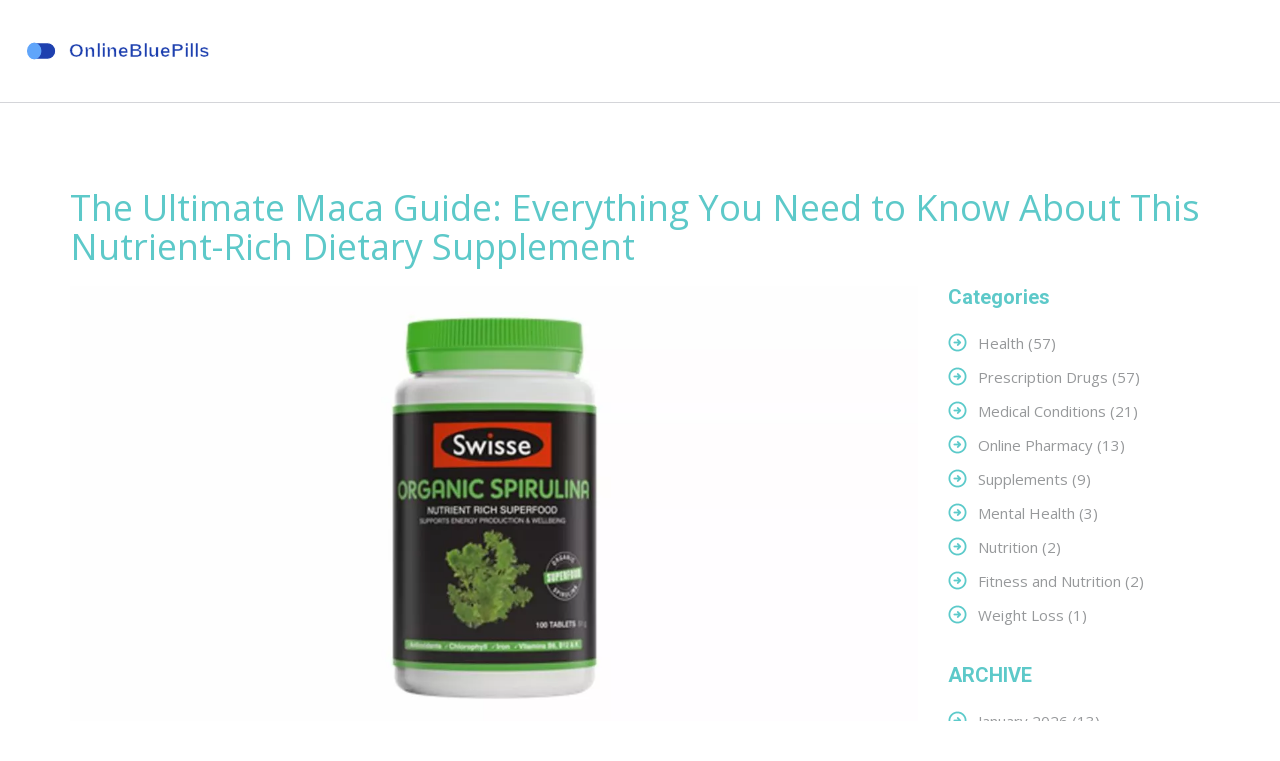

--- FILE ---
content_type: text/html; charset=UTF-8
request_url: https://onlinebluepills.su/the-ultimate-maca-guide-everything-you-need-to-know-about-this-nutrientrich-dietary-supplement
body_size: 7198
content:

<!DOCTYPE html>
<html lang="en" dir="ltr">

<head>
	<title>The Ultimate Maca Guide: Everything You Need to Know About This Nutrient-Rich Dietary Supplement</title>
	<meta charset="utf-8">
	<meta name="viewport" content="width=device-width, initial-scale=1">
	<meta name="robots" content="follow, index, max-snippet:-1, max-video-preview:-1, max-image-preview:large">
	<meta name="keywords" content="maca guide, nutrient-rich, dietary supplement, ultimate">
	<meta name="description" content="In this Ultimate Maca Guide, we&#039;ll be diving into everything you need to know about this incredible nutrient-rich dietary supplement. From its origins in the Andean region of South America to its numerous health benefits, we&#039;ll explore why maca has gained popularity in recent years. We&#039;ll also discuss the different types of maca, how to incorporate it into your daily diet, and potential side effects to be aware of. By the end of this guide, you&#039;ll have a comprehensive understanding of maca and how it can improve your overall well-being. So let&#039;s get started on this journey to better health with the power of maca!">
	<meta property="og:title" content="The Ultimate Maca Guide: Everything You Need to Know About This Nutrient-Rich Dietary Supplement">
	<meta property="og:type" content="article">
	<meta property="og:article:published_time" content="2023-05-27T20:28:34+00:00">
	<meta property="og:article:modified_time" content="2023-06-01T08:34:57+00:00">
	<meta property="og:article:author" content="/author/cedric-mallister/">
	<meta property="og:article:section" content="Health">
	<meta property="og:article:tag" content="maca guide">
	<meta property="og:article:tag" content="nutrient-rich">
	<meta property="og:article:tag" content="dietary supplement">
	<meta property="og:article:tag" content="ultimate">
	<meta property="og:image" content="https://onlinebluepills.su/uploads/2023/05/the-ultimate-maca-guide-everything-you-need-to-know-about-this-nutrientrich-dietary-supplement.webp">
	<meta property="og:url" content="https://onlinebluepills.su/the-ultimate-maca-guide-everything-you-need-to-know-about-this-nutrientrich-dietary-supplement">
	<meta property="og:locale" content="en_US">
	<meta property="og:description" content="In this Ultimate Maca Guide, we&#039;ll be diving into everything you need to know about this incredible nutrient-rich dietary supplement. From its origins in the Andean region of South America to its numerous health benefits, we&#039;ll explore why maca has gained popularity in recent years. We&#039;ll also discuss the different types of maca, how to incorporate it into your daily diet, and potential side effects to be aware of. By the end of this guide, you&#039;ll have a comprehensive understanding of maca and how it can improve your overall well-being. So let&#039;s get started on this journey to better health with the power of maca!">
	<meta property="og:site_name" content="OnlineBluePills: Your Comprehensive Pharmaceutical Guide">
	<meta name="twitter:title" content="The Ultimate Maca Guide: Everything You Need to Know About This Nutrient-Rich Dietary Supplement">
	<meta name="twitter:description" content="In this Ultimate Maca Guide, we&#039;ll be diving into everything you need to know about this incredible nutrient-rich dietary supplement. From its origins in the Andean region of South America to its numerous health benefits, we&#039;ll explore why maca has gained popularity in recent years. We&#039;ll also discuss the different types of maca, how to incorporate it into your daily diet, and potential side effects to be aware of. By the end of this guide, you&#039;ll have a comprehensive understanding of maca and how it can improve your overall well-being. So let&#039;s get started on this journey to better health with the power of maca!">
	<meta name="twitter:image" content="https://onlinebluepills.su/uploads/2023/05/the-ultimate-maca-guide-everything-you-need-to-know-about-this-nutrientrich-dietary-supplement.webp">
	<link rel="canonical" href="https://onlinebluepills.su/the-ultimate-maca-guide-everything-you-need-to-know-about-this-nutrientrich-dietary-supplement">

<script type="application/ld+json">
{
    "@context": "https:\/\/schema.org",
    "@type": "BlogPosting",
    "@id": "https:\/\/onlinebluepills.su\/the-ultimate-maca-guide-everything-you-need-to-know-about-this-nutrientrich-dietary-supplement",
    "headline": "The Ultimate Maca Guide: Everything You Need to Know About This Nutrient-Rich Dietary Supplement",
    "name": "The Ultimate Maca Guide: Everything You Need to Know About This Nutrient-Rich Dietary Supplement",
    "keywords": "maca guide, nutrient-rich, dietary supplement, ultimate",
    "description": "In this Ultimate Maca Guide, we'll be diving into everything you need to know about this incredible nutrient-rich dietary supplement. From its origins in the Andean region of South America to its numerous health benefits, we'll explore why maca has gained popularity in recent years. We'll also discuss the different types of maca, how to incorporate it into your daily diet, and potential side effects to be aware of. By the end of this guide, you'll have a comprehensive understanding of maca and how it can improve your overall well-being. So let's get started on this journey to better health with the power of maca!",
    "inLanguage": "en-US",
    "url": "https:\/\/onlinebluepills.su\/the-ultimate-maca-guide-everything-you-need-to-know-about-this-nutrientrich-dietary-supplement",
    "datePublished": "2023-05-27T20:28:34+00:00",
    "dateModified": "2023-06-01T08:34:57+00:00",
    "comment": [
        {
            "@type": "Comment",
            "author": {
                "@type": "Person",
                "name": "Julisa Theodore",
                "url": "https:\/\/gravatar.com\/c41d853f983b3638319b3bea9d6bbe01",
                "image": "https:\/\/gravatar.com\/avatar\/c41d853f983b3638319b3bea9d6bbe01?s=200"
            },
            "datePublished": "2023-05-28T19:43:47+00:00",
            "text": "i mean sure, maca’s great, but have you ever tried just eating more bananas? same energy boost, no weird root powder in your smoothie."
        },
        {
            "@type": "Comment",
            "author": {
                "@type": "Person",
                "name": "Molly Britt",
                "url": "https:\/\/gravatar.com\/0f281bb6bc7fc5638fefd4cc82d39c86",
                "image": "https:\/\/gravatar.com\/avatar\/0f281bb6bc7fc5638fefd4cc82d39c86?s=200"
            },
            "datePublished": "2023-05-28T21:42:57+00:00",
            "text": "they’ve been hiding the truth about maca for decades. it’s not a supplement-it’s a bioweapon designed to make women fertile so the elite can control population growth. i saw it on a forum in peru."
        },
        {
            "@type": "Comment",
            "author": {
                "@type": "Person",
                "name": "Lenard Trevino",
                "url": "https:\/\/gravatar.com\/6da1310bc7ba17d1c3bf17a598210f4d",
                "image": "https:\/\/gravatar.com\/avatar\/6da1310bc7ba17d1c3bf17a598210f4d?s=200"
            },
            "datePublished": "2023-05-29T19:17:58+00:00",
            "text": "you know what’s wild? i tried maca for three months straight. i was up at 4am running marathons, then meditating on a mountain while eating quinoa bowls. my ex called me ‘the new enlightened one.’ honestly? i think it was the placebo effect. but also maybe the maca. or the fact that i stopped drinking soda. or the fact that i finally got a new mattress. it’s all connected. the universe spoke to me through a Peruvian root. and now i can’t sleep without a little scoop in my oatmeal. it’s not a supplement-it’s a lifestyle. and honestly? i don’t regret a single gram."
        },
        {
            "@type": "Comment",
            "author": {
                "@type": "Person",
                "name": "Jamie Gassman",
                "url": "https:\/\/gravatar.com\/eb46611fb65aea666204327a0a457876",
                "image": "https:\/\/gravatar.com\/avatar\/eb46611fb65aea666204327a0a457876?s=200"
            },
            "datePublished": "2023-05-30T12:22:21+00:00",
            "text": "I must respectfully dissent from the preceding assertion. The purported nutritional benefits of maca are not substantiated by peer-reviewed, double-blind, longitudinal clinical trials. One must exercise extreme caution when endorsing unregulated botanicals as panaceas, particularly when they are marketed with quasi-spiritual overtones. This is not nutrition-it is neo-colonial pseudoscience dressed up as wellness."
        },
        {
            "@type": "Comment",
            "author": {
                "@type": "Person",
                "name": "Paul Maxben",
                "url": "https:\/\/gravatar.com\/e85e844f70e06cc8b5bd6b32c545c176",
                "image": "https:\/\/gravatar.com\/avatar\/e85e844f70e06cc8b5bd6b32c545c176?s=200"
            },
            "datePublished": "2023-05-30T22:26:14+00:00",
            "text": "maca is just a scam. i bought a jar and it tasted like dirt and regret. also i think the government put something in it to make us docile. i stopped taking it after i saw my cat stare at me funny for 3 days. also my wifi got slower. not a coincidence."
        },
        {
            "@type": "Comment",
            "author": {
                "@type": "Person",
                "name": "Patricia Roberts",
                "url": "https:\/\/gravatar.com\/042354df0ef7d9b3cb1415b5ff9994d3",
                "image": "https:\/\/gravatar.com\/avatar\/042354df0ef7d9b3cb1415b5ff9994d3?s=200"
            },
            "datePublished": "2023-05-31T21:15:14+00:00",
            "text": "so you’re telling me a root that grows at 14,000 feet in the Andes is the secret to modern energy? i guess that’s why we replaced coffee with powdered dirt in Silicon Valley. next up: algae lattes and meditation via drone."
        },
        {
            "@type": "Comment",
            "author": {
                "@type": "Person",
                "name": "Nick Cd",
                "url": "https:\/\/gravatar.com\/71eee362a94305c347868aa8986168ce",
                "image": "https:\/\/gravatar.com\/avatar\/71eee362a94305c347868aa8986168ce?s=200"
            },
            "datePublished": "2023-06-01T08:34:57+00:00",
            "text": "you think maca is bad wait till you hear what they do to the soil before they harvest it they inject it with nano tech from the deep state to make you crave sugar and then they sell you protein powder with the same chips that are in your phone battery i know a guy who works at a warehouse in denver he saw the trucks with no plates and the guy in the mask with the barcode tattoo on his neck and he said the maca powder glows under blacklight and i believe him because i saw a documentary on youtube that had a guy in a lab coat say it too so if you take maca you are literally ingesting the new world order and i dont care what your doctor says i know what i saw"
        }
    ],
    "commentCount": 7,
    "author": {
        "@type": "Person",
        "@id": "https:\/\/onlinebluepills.su\/author\/cedric-mallister\/",
        "url": "\/author\/cedric-mallister\/",
        "name": "Cedric Mallister"
    },
    "publisher": {
        "@type": "Organization",
        "name": "OnlineBluePills: Your Comprehensive Pharmaceutical Guide",
        "url": "https:\/\/onlinebluepills.su"
    },
    "image": {
        "@type": "ImageObject",
        "@id": "\/uploads\/2023\/05\/the-ultimate-maca-guide-everything-you-need-to-know-about-this-nutrientrich-dietary-supplement.webp",
        "url": "\/uploads\/2023\/05\/the-ultimate-maca-guide-everything-you-need-to-know-about-this-nutrientrich-dietary-supplement.webp",
        "width": "1280",
        "height": "720"
    },
    "thumbnail": {
        "@type": "ImageObject",
        "@id": "\/uploads\/2023\/05\/thumbnail-the-ultimate-maca-guide-everything-you-need-to-know-about-this-nutrientrich-dietary-supplement.webp",
        "url": "\/uploads\/2023\/05\/thumbnail-the-ultimate-maca-guide-everything-you-need-to-know-about-this-nutrientrich-dietary-supplement.webp",
        "width": "640",
        "height": "480"
    }
}
</script>
<script type="application/ld+json">
{
    "@context": "https:\/\/schema.org",
    "@type": "BreadcrumbList",
    "itemListElement": [
        {
            "@type": "ListItem",
            "position": 0,
            "item": {
                "@id": "https:\/\/onlinebluepills.su\/",
                "name": "Home"
            }
        },
        {
            "@type": "ListItem",
            "position": 1,
            "item": {
                "@id": "https:\/\/onlinebluepills.su\/category\/health\/",
                "name": "Health"
            }
        },
        {
            "@type": "ListItem",
            "position": 2,
            "item": {
                "@id": "https:\/\/onlinebluepills.su\/the-ultimate-maca-guide-everything-you-need-to-know-about-this-nutrientrich-dietary-supplement",
                "name": "The Ultimate Maca Guide: Everything You Need to Know About This Nutrient-Rich Dietary Supplement"
            }
        }
    ]
}
</script>
  
    <link href="/css/style.css" rel="stylesheet" type="text/css" media="all" />
    <link href="/css/bootstrap.css" rel="stylesheet" type="text/css" media="all" />
    <link href='https://fonts.googleapis.com/css?family=Open+Sans:400,300,600,700,800' rel='stylesheet' type='text/css'>
    <link
        href='https://fonts.googleapis.com/css?family=Roboto:400,100,100italic,300,300italic,400italic,500,500italic,700italic,700,900,900italic'
        rel='stylesheet' type='text/css'>

    <script src="/js/jquery.min.js"></script>

    
    
    <script type="application/x-javascript">
        addEventListener("load", function () {
            setTimeout(hideURLbar, 0);
        }, false);

        function hideURLbar() {
            window.scrollTo(0, 1);
        }
    </script>

    <script type="text/javascript" src="/js/move-top.js"></script>
    <script type="text/javascript" src="/js/easing.js"></script>
    <script type="text/javascript">
        jQuery(document).ready(function ($) {
            $(".scroll").click(function (event) {
                event.preventDefault();
                $('html,body').animate({
                    scrollTop: $(this.hash).offset().top
                }, 1000);
            });
        });
    </script>

    
</head>

<body>
    

    <div class="header">
        <div class="container-fluid">
            <div class="header-part">
                <div class="head-logo">
                    <a href="/"><img src="/images/logo.svg" alt="OnlineBluePills: Your Comprehensive Pharmaceutical Guide"></a>
                </div>
                                <div class="clearfix"> </div>
            </div>
        </div>
    </div>

    <div class="banner-bottom1">
        <div class="container">
            <div class="row">
                <h1 class="mb-3 blog-single-title">The Ultimate Maca Guide: Everything You Need to Know About This Nutrient-Rich Dietary Supplement</h1>
                <div class="col-md-9">
                    <div class="row">
                        <div class="col-md-12 blog-single">
                                                        <div class="blog-single-image">
                                <img src="/uploads/2023/05/the-ultimate-maca-guide-everything-you-need-to-know-about-this-nutrientrich-dietary-supplement.webp" alt="The Ultimate Maca Guide: Everything You Need to Know About This Nutrient-Rich Dietary Supplement">
                            </div>
                                                        <div class="blog-item-meta">
                                <span>By <a href="/author/cedric-mallister/"
                                        class="blog-item-author">Cedric Mallister</a></span>
                                <span>27 May 2023</span>
                            </div>
                            <div class="single-post-text">
                                
<h2>Discovering the Power of Maca: An Introduction</h2>
<p>When it comes to finding a natural, nutrient-rich dietary supplement, look no further than maca. This incredible plant has been a staple in the diets of the people of Peru for thousands of years, and now the rest of the world is catching on. In this section, I will introduce you to this amazing root and its many benefits, setting the stage for your journey into the world of <a href="https://en.wikipedia.org/wiki/en:talk:dietary_supplement" title="Talk:Dietary supplement" target="_blank">maca</a>.</p>
<br>
<h2>The Origins of Maca: A Rich Historical Background</h2>
<p>Before diving into the specifics of maca, it is important to understand its origins. The maca plant has a rich history, dating back thousands of years to the ancient Inca civilization. In this section, we will explore the historical background of maca, and how it became such an important part of Peruvian culture. You will learn how this amazing root has been used for centuries to improve health, increase energy, and enhance fertility.</p>
<br>
<h2>Understanding the Nutritional Profile of Maca</h2>
<p>As a <a href="https://escholarship.org/content/qt2kf230m8/qt2kf230m8.pdf?t=r1ffmp" title="UC Santa Barbara dissertation template" target="_blank">nutrient-rich</a> dietary supplement, maca boasts an impressive nutritional profile. This section will provide a detailed breakdown of the essential vitamins, minerals, and other nutrients found in maca. From amino acids to antioxidants, you will discover the wide range of health benefits this powerful plant has to offer.</p>
<br>
<h2>Uncovering the Health Benefits of Maca</h2>
<p>There's a reason why maca has been revered for centuries as a powerful <a href="https://en.wikipedia.org/wiki/Ginseng" title="Ginseng - Wikipedia" target="_blank">dietary supplement</a>. In this section, we will dive deeper into the many health benefits of maca, including its ability to improve energy levels, boost the immune system, and support hormonal balance. You will also learn about how maca can help with specific health concerns, such as infertility and menopause symptoms.</p>
<br>
<h2>Exploring the Different Forms of Maca</h2>
<p>As maca has gained recognition for its health benefits, various forms of the supplement have become available. In this section, we will discuss the different types of maca, including raw maca powder, gelatinized maca, and maca capsules. This will help you determine which form of maca is best suited for your needs and preferences.</p>
<br>
<h2>How to Incorporate Maca into Your Diet</h2>
<p>Now that you understand the many benefits and forms of maca, you may be wondering how to incorporate it into your diet. In this section, we will discuss practical ways to add maca to your daily routine, from blending it into smoothies to incorporating it into your favorite recipes. I will also share some of my favorite maca recipes to get you started on your journey to better health.</p>
<br>
<h2>Understanding the Proper Dosage of Maca</h2>
<p>As with any supplement, it is important to know the proper dosage of maca to maximize its benefits and minimize any potential side effects. In this section, I will discuss the recommended dosages for maca based on factors such as age, gender, and specific health concerns. This will help you to find the perfect amount of maca to meet your unique needs.</p>
<br>
<h2>Recognizing the Potential Side Effects of Maca</h2>
<p>While maca is generally considered safe for most individuals, it is important to be aware of any potential side effects or interactions. In this section, we will discuss the possible side effects of maca, as well as any contraindications or interactions with medications. This information will help you make an informed decision about whether maca is the right choice for you.</p>
<br>
<h2>Choosing the Right Maca Supplement for You</h2>
<p>With so many maca products available on the market, it can be challenging to determine which one is right for you. In this section, I will provide tips on how to choose a high-quality maca supplement, including what to look for in terms of ingredients, processing methods, and certifications. This will help you make an educated decision when selecting the perfect maca product for your needs.</p>
<br>
<h2>FAQs About Maca: Your Questions Answered</h2>
<p>As a fellow maca enthusiast, I understand that you may still have questions about this powerful dietary supplement. In this final section, I will address some of the most frequently asked questions about maca, such as whether it is safe to consume during pregnancy, how long it takes to see results, and more. This comprehensive guide will provide you with all the information you need to make an informed decision about incorporating maca into your daily routine.</p>

                            </div>
                                                        <div class="post-tags-wrap">
                                <span class="post-tags-title">Tags:</span>
                                                                        <a href="/tag/maca-guide/" class="post-tags-item" rel="tag">maca guide</a>
                                                                        <a href="/tag/nutrient-rich/" class="post-tags-item" rel="tag">nutrient-rich</a>
                                                                        <a href="/tag/dietary-supplement/" class="post-tags-item" rel="tag">dietary supplement</a>
                                                                        <a href="/tag/ultimate/" class="post-tags-item" rel="tag">ultimate</a>
                                                                    </div>
                                                    </div>
                    </div>
                    <div class="tags">
                        <div class="tags-left">
                            <ul>
                                <li>
                                    <small class="para"> </small><span>May 27, 2023</span>
                                </li>
                                <li>
                                    <a href="/author/cedric-mallister/"><small class="para1">
                                        </small><span>Cedric Mallister</span></a>
                                </li>
                                <li>
                                    <small class="para2"> </small><span>7 Comments</span>
                                </li>
                            </ul>
                        </div>
                        <div class="tags-right">
                            <ul>
                                <li>
                                    <a href="https://onlinebluepills.su/the-ultimate-maca-guide-everything-you-need-to-know-about-this-nutrientrich-dietary-supplement"><small class="para4">
                                        </small><span>Permalink</span></a>
                                </li>
                            </ul>
                        </div>
                        <div class="clearfix"> </div>
                    </div>
                                        <div class="responses">
                        <h3>RESPONSES</h3>
                                                <div class="response">
                            <div class="coment-avatar">
                                <img src="https://gravatar.com/avatar/c41d853f983b3638319b3bea9d6bbe01?s=200" alt="Julisa Theodore">
                            </div>
                            <div class="response-text">
                                <ul>
                                    <li>Julisa Theodore</li>
                                    <li>May 28, 2023 AT 21:43</li>
                                </ul>
                                <p>i mean sure, maca’s great, but have you ever tried just eating more bananas? same energy boost, no weird root powder in your smoothie.</p>
                            </div>
                            <div class="clearfix"></div>
                        </div>
                                                <div class="response">
                            <div class="coment-avatar">
                                <img src="https://gravatar.com/avatar/0f281bb6bc7fc5638fefd4cc82d39c86?s=200" alt="Molly Britt">
                            </div>
                            <div class="response-text">
                                <ul>
                                    <li>Molly Britt</li>
                                    <li>May 28, 2023 AT 23:42</li>
                                </ul>
                                <p>they’ve been hiding the truth about maca for decades. it’s not a supplement-it’s a bioweapon designed to make women fertile so the elite can control population growth. i saw it on a forum in peru.</p>
                            </div>
                            <div class="clearfix"></div>
                        </div>
                                                <div class="response">
                            <div class="coment-avatar">
                                <img src="https://gravatar.com/avatar/6da1310bc7ba17d1c3bf17a598210f4d?s=200" alt="Lenard Trevino">
                            </div>
                            <div class="response-text">
                                <ul>
                                    <li>Lenard Trevino</li>
                                    <li>May 29, 2023 AT 21:17</li>
                                </ul>
                                <p>you know what’s wild? i tried maca for three months straight. i was up at 4am running marathons, then meditating on a mountain while eating quinoa bowls. my ex called me ‘the new enlightened one.’ honestly? i think it was the placebo effect. but also maybe the maca. or the fact that i stopped drinking soda. or the fact that i finally got a new mattress. it’s all connected. the universe spoke to me through a Peruvian root. and now i can’t sleep without a little scoop in my oatmeal. it’s not a supplement-it’s a lifestyle. and honestly? i don’t regret a single gram.</p>
                            </div>
                            <div class="clearfix"></div>
                        </div>
                                                <div class="response">
                            <div class="coment-avatar">
                                <img src="https://gravatar.com/avatar/eb46611fb65aea666204327a0a457876?s=200" alt="Jamie Gassman">
                            </div>
                            <div class="response-text">
                                <ul>
                                    <li>Jamie Gassman</li>
                                    <li>May 30, 2023 AT 14:22</li>
                                </ul>
                                <p>I must respectfully dissent from the preceding assertion. The purported nutritional benefits of maca are not substantiated by peer-reviewed, double-blind, longitudinal clinical trials. One must exercise extreme caution when endorsing unregulated botanicals as panaceas, particularly when they are marketed with quasi-spiritual overtones. This is not nutrition-it is neo-colonial pseudoscience dressed up as wellness.</p>
                            </div>
                            <div class="clearfix"></div>
                        </div>
                                                <div class="response">
                            <div class="coment-avatar">
                                <img src="https://gravatar.com/avatar/e85e844f70e06cc8b5bd6b32c545c176?s=200" alt="Paul Maxben">
                            </div>
                            <div class="response-text">
                                <ul>
                                    <li>Paul Maxben</li>
                                    <li>May 31, 2023 AT 00:26</li>
                                </ul>
                                <p>maca is just a scam. i bought a jar and it tasted like dirt and regret. also i think the government put something in it to make us docile. i stopped taking it after i saw my cat stare at me funny for 3 days. also my wifi got slower. not a coincidence.</p>
                            </div>
                            <div class="clearfix"></div>
                        </div>
                                                <div class="response">
                            <div class="coment-avatar">
                                <img src="https://gravatar.com/avatar/042354df0ef7d9b3cb1415b5ff9994d3?s=200" alt="Patricia Roberts">
                            </div>
                            <div class="response-text">
                                <ul>
                                    <li>Patricia Roberts</li>
                                    <li>May 31, 2023 AT 23:15</li>
                                </ul>
                                <p>so you’re telling me a root that grows at 14,000 feet in the Andes is the secret to modern energy? i guess that’s why we replaced coffee with powdered dirt in Silicon Valley. next up: algae lattes and meditation via drone.</p>
                            </div>
                            <div class="clearfix"></div>
                        </div>
                                                <div class="response">
                            <div class="coment-avatar">
                                <img src="https://gravatar.com/avatar/71eee362a94305c347868aa8986168ce?s=200" alt="Nick Cd">
                            </div>
                            <div class="response-text">
                                <ul>
                                    <li>Nick Cd</li>
                                    <li>June  1, 2023 AT 10:34</li>
                                </ul>
                                <p>you think maca is bad wait till you hear what they do to the soil before they harvest it they inject it with nano tech from the deep state to make you crave sugar and then they sell you protein powder with the same chips that are in your phone battery i know a guy who works at a warehouse in denver he saw the trucks with no plates and the guy in the mask with the barcode tattoo on his neck and he said the maca powder glows under blacklight and i believe him because i saw a documentary on youtube that had a guy in a lab coat say it too so if you take maca you are literally ingesting the new world order and i dont care what your doctor says i know what i saw</p>
                            </div>
                            <div class="clearfix"></div>
                        </div>
                                            </div>
                                        <div class="comments">
                        <h3>Write a comment</h3>
                        <form>
                            <input type="text" placeholder="Name" required=" ">
                            <input type="text" placeholder="Email" required=" ">
                            <textarea placeholder="Message" required=" "></textarea>
                            <input type="submit" value="send">
                        </form>
                    </div>
                </div>
                <div class="col-md-3 sidebar">
                                        <div class="sidebar-list">
                        <h3>Categories</h3>
                        <ul>
                                                                                    <li>
                                <a href="/category/health/">Health
                                    <span>(57)</span>
                                </a>
                            </li>
                                                                                    <li>
                                <a href="/category/prescription-drugs/">Prescription Drugs
                                    <span>(57)</span>
                                </a>
                            </li>
                                                                                    <li>
                                <a href="/category/medical-conditions/">Medical Conditions
                                    <span>(21)</span>
                                </a>
                            </li>
                                                                                    <li>
                                <a href="/category/online-pharmacy/">Online Pharmacy
                                    <span>(13)</span>
                                </a>
                            </li>
                                                                                    <li>
                                <a href="/category/supplements/">Supplements
                                    <span>(9)</span>
                                </a>
                            </li>
                                                                                    <li>
                                <a href="/category/mental-health/">Mental Health
                                    <span>(3)</span>
                                </a>
                            </li>
                                                                                    <li>
                                <a href="/category/nutrition/">Nutrition
                                    <span>(2)</span>
                                </a>
                            </li>
                                                                                    <li>
                                <a href="/category/fitness-and-nutrition/">Fitness and Nutrition
                                    <span>(2)</span>
                                </a>
                            </li>
                                                                                    <li>
                                <a href="/category/weight-loss/">Weight Loss
                                    <span>(1)</span>
                                </a>
                            </li>
                                                    </ul>
                    </div>
                                                            <div class="sidebar-list">
                        <h3>ARCHIVE</h3>
                        <ul>
                                                                                    <li>
                                <a href="/2026/01/">January 2026
                                    <span>(13)</span>
                                </a>
                            </li>
                                                                                    <li>
                                <a href="/2025/12/">December 2025
                                    <span>(29)</span>
                                </a>
                            </li>
                                                                                    <li>
                                <a href="/2025/11/">November 2025
                                    <span>(19)</span>
                                </a>
                            </li>
                                                                                    <li>
                                <a href="/2025/10/">October 2025
                                    <span>(28)</span>
                                </a>
                            </li>
                                                                                    <li>
                                <a href="/2025/09/">September 2025
                                    <span>(14)</span>
                                </a>
                            </li>
                                                                                    <li>
                                <a href="/2025/08/">August 2025
                                    <span>(2)</span>
                                </a>
                            </li>
                                                                                    <li>
                                <a href="/2025/07/">July 2025
                                    <span>(2)</span>
                                </a>
                            </li>
                                                                                    <li>
                                <a href="/2025/06/">June 2025
                                    <span>(1)</span>
                                </a>
                            </li>
                                                                                    <li>
                                <a href="/2025/05/">May 2025
                                    <span>(3)</span>
                                </a>
                            </li>
                                                                                    <li>
                                <a href="/2025/04/">April 2025
                                    <span>(4)</span>
                                </a>
                            </li>
                                                                                    <li>
                                <a href="/2025/03/">March 2025
                                    <span>(3)</span>
                                </a>
                            </li>
                                                                                    <li>
                                <a href="/2025/02/">February 2025
                                    <span>(2)</span>
                                </a>
                            </li>
                                                                                </ul>
                    </div>
                                    </div>
            </div>
            <div class="clearfix"></div>
        </div>
    </div>

    <div class="footer">
        <div class="container">
            <div class="row">
                <div class="col-md-6">
                    
                                        <div class="footer-menu">
                        <h3 class="footer-menu-heading">Menu</h3>
                        <ul class="menu-list">
                                                                                    <li><a href="/about-onlinebluepills">About OnlineBluePills</a></li>
                                                                                    <li><a href="/terms-of-service-onlinebluepills">Terms of Service - OnlineBluePills</a></li>
                                                                                    <li><a href="/privacy-policy">Privacy Policy</a></li>
                                                                                    <li><a href="/privacy-data-protection-policy">Privacy &amp; Data Protection Policy</a></li>
                                                                                    <li><a href="/get-in-touch">Get in Touch</a></li>
                                                    </ul>
                    </div>
                                                        </div>
                <div class="col-md-6">
                    <div class="footer-left-text">
                        <p>&copy; 2026. All rights reserved.</p>
                    </div>
                </div>
            </div>
        </div>
    </div>

    
<script defer src="https://static.cloudflareinsights.com/beacon.min.js/vcd15cbe7772f49c399c6a5babf22c1241717689176015" integrity="sha512-ZpsOmlRQV6y907TI0dKBHq9Md29nnaEIPlkf84rnaERnq6zvWvPUqr2ft8M1aS28oN72PdrCzSjY4U6VaAw1EQ==" data-cf-beacon='{"version":"2024.11.0","token":"8d6115820db240f68f2e4657148a598d","r":1,"server_timing":{"name":{"cfCacheStatus":true,"cfEdge":true,"cfExtPri":true,"cfL4":true,"cfOrigin":true,"cfSpeedBrain":true},"location_startswith":null}}' crossorigin="anonymous"></script>
</body>

</html>

--- FILE ---
content_type: text/css; charset=utf-8
request_url: https://onlinebluepills.su/css/style.css
body_size: 6209
content:
/*--
Author: W3layouts
Author URL: https://w3layouts.com
License: Creative Commons Attribution 3.0 Unported
License URL: https://creativecommons.org/licenses/by/3.0/
--*/
body,html{
	padding:0px;
	margin:0px;
	font-family: 'Open Sans', sans-serif;
	}

/*-- header --*/

.header{
	box-shadow: 0px 1px 0px #D4D5D9;
}

.header-part{
	margin: 1.5em 0;
}

.head-logo{
	float:left;
}

@media screen and (max-width: 992px) {
	.head-logo{
        width: 100%;
      	text-align: center;
    }
}

.top-nav{
	float: right;
}

@media screen and (max-width: 992px) {
	.top-nav{
        clear: both;
      	width: 100%;
    }
}

.top-nav1{
	float: right;
	}
.top-nav span{
	display:none;
}
.top-nav1 span{
	display:none;
}
.top-nav ul{
	padding:0;
	margin:0;
}

@media screen and (max-width: 992px) {
  .top-nav ul{
  	display: flex;
    justify-content: space-around;
    align-items: center;
  }
}

.top-nav ul li{
	display:inline-block;
	margin: .5em 10px 0;
}

.top-nav ul li a{
	color:#97999B;
	font-size:17px;
	transition:.5s all;
	-webkit-transition:.5s all;
	-moz-transition:.5s all;
	-o-transition:.5s all;
	-ms-transition:.5s all;
}

@media screen and (max-width: 768px) {
  .top-nav ul li a{
  	color: #fff;
  }
}

.top-nav ul li a:hover{
	color: #5DC9C9;
	text-decoration:none;
	padding: 1.4em 0 0;
	border-top: 3px solid #5DC9C9;
}

.head-logo a {	
	display: block;
  	text-transform: uppercase;
    font-size: 24px;
    color: #5DC9C9;
    line-height: 1.42;
  	margin: 0;
}

.head-logo a:hover{
	text-decoration: none;
  	color: #5DC9C9;
}

.head-logo a img {
	width: 300px;
  	max-width: 100%;
  	height: auto;
}

.top-nav p {
	margin: 2.1em 0;
	}
.top-nav p a:hover{
	color:#5DC9C9;
	text-decoration:none;
	}
/*-- //header --*/
/*-- banner --*/
.banner{
	background: url(../images/1.jpg) no-repeat 0px -165px;
	background-size: cover;
	min-height: 700px;
	width: 100%;
	}
.banner-info{
	text-align:center;
	margin-top: 18em;
	}
.banner-info h2{
	color:#fff;
	font-size:60px;
	font-family: 'Roboto', sans-serif;
	font-weight:600px;
	margin:0;
	}
.banner-info p{
	margin: 2em 0 4em;
	font-size: 22px;
	color:#fff;
	}
.more {
	text-align:center;
	}
.more a{
	padding: 14px 0px;
	border: 1px solid #fff;
	color: #fff;
	border-radius: 5px;
	-webkit-border-radius: 5px;
	-moz-border-radius: 5px;
	-o-border-radius: 5px;
	-ms-border-radius: 5px;
	transition: .5s all;
	-webkit-transition: .5s all;
	-moz-transition: .5s all;
	-o-transition: .5s all;
	-ms-transition: .5s all;
	background: url(../images/1.png) no-repeat 10em 1.4em #5DC9C9;
	width: 16%;
	height: 50px;
	display: block;
	margin: 0 auto;
	}
.more a:hover{
	text-decoration:none;
	color:#5DC9C9;
	border:1px solid #5DC9C9;
	background:url(../images/1-.png) no-repeat 10em 1.4em #fff;
	display:block;
	}
/*-- //banner --*/
/*-- banner-bottom --*/
.banner-bottom{
	padding:6em 0;
	}
.banner-bottom-left{
	float:left;
	width:30%;
	}
.banner-bottom-mid{
	margin:0 2em;
	}
.grid-mid{
	margin:0 2em;
	}
.fig{
	background: url(../images/2.png) no-repeat 10em 0em;
	display:block;
	width:100%;
	height:61px;
	}
.fig:hover {
	transform: rotateY(360deg);
	transition: .5s all;
	-webkit-transition: .5s all;
	-moz-transition: .5s all;
	-o-transition: .5s all;
	-ms-transition: .5s all;
	}
.fig1{
	background: url(../images/3.png) no-repeat 10em 0em;
	display:block;
	width:100%;
	height:61px;
	}
.fig1:hover {
	transform: rotateY(360deg);
	transition: .5s all;
	-webkit-transition: .5s all;
	-moz-transition: .5s all;
	-o-transition: .5s all;
	-ms-transition: .5s all;
	}
.fig2{
	background:url(../images/4.png) no-repeat 10em 0em;
	display:block;
	width:100%;
	height:61px;
	}
.fig2:hover {
	transform: rotateY(360deg);
	transition: .5s all;
	-webkit-transition: .5s all;
	-moz-transition: .5s all;
	-o-transition: .5s all;
	-ms-transition: .5s all;
	}
.banner-bottom-left{
	text-align:center;
	}
.banner-bottom-left h3{
	color: #292C34;
	margin: 1em 0 0;
	font-size: 18px;
	font-family: 'Roboto', sans-serif;
	}
.banner-bottom-left p{
	color:#97999B;
	margin:.5em 0;
	font-size:14px;
	}
.banner-bottom-left p span{
	display:block;
	}
.banner-bottom-text{
	margin:6em 0;
	text-align:center;
	}
.banner-bottom-text p{
	color:#5DC9C9;
	margin:0;
	font-size:20px;
	font-family: 'Roboto', sans-serif;
	font-style: italic;
	font-weight: 300;
	}
.banner-bottom-text p span{
	display:block;
	}
.banner-bottom-grid{
	float:left;
	width:30%;
	text-align:center;
	}
.banner-bottom-grid h3{
	color: #292C34;
	margin: 1em 0 0;
	font-size: 18px;
	font-family: 'Roboto', sans-serif;
	}
.banner-bottom-grid p{
	color:#97999B;
	margin:.5em 0;
	font-size:14px;
	}
/*-- //banner-bottom --*/
/*-- about --*/
.team{
	background:#F4F4F4;
	padding:6em 0 0;
	}
.team h4{
	margin: 0 0 1.5em;
	color: #292C34;
	font-size: 35px;
	font-family: 'Roboto', sans-serif;
	text-align: center;
	}
.group{
	float:left;
	width:50%;
	}
.group img{
	width:100%;
	}
.group-text h3{
	color:#5DC9C9;
	margin:0 0 1em;
	font-size:20px;
	}
.group-text{
	float:left;
	width: 45%;
	margin-left: 4em;
	}
.group-text p{	
	color:#97999B;
	margin:0;
	font-size:14px;
	line-height:30px;
	}
.about{
	background:url(../images/cross-4.png) #F4F4F4;
	background-repeat:repeat-x;
	display:block;
	width:100%;
	min-height:200px;
	padding: 6em 0 0;
}
.about-us{
	background: url(../images/line.png) no-repeat 97px 13px;
	display: block;
	width: 100%;
	text-align: center;
	}
.about-us h2{
	margin: 0 0 0.5em;
	color: #292C34;
	font-size: 35px;
	font-family: 'Roboto', sans-serif;
	text-align: center;
	}
.about-us p{
	color:#7C878F;
	font-size:20px;
	margin:0;
	}
.about-us span{
	display:block;
	}
.about-grid{
	float:left;
	width:28%;
	}
.john{
	float:left;
	}
.john h4{
	color:#738088;
	font-size:15px;
	margin: 1em 0 0;
	}
.john p{
	color:#5DC9C9;
	font-size:12px;
	margin:3px 0;
	}
.social-icons{
	float:right;
	}
.social-icons ul{
	padding:0;
	margin:2em 0 0;
	}
.social-icons ul li{
	display:inline-block;
	}
.social-icons ul li a.facebook{
	background:url(../images/icons.png) no-repeat 0px 0px;
	display:block;
	height:25px;
	width:20px;
	transition:.5s all;
	-webkit-transition:.5s all;
	-moz-transition:.5s all;
	-o-transition:.5s all;
	-ms-transition:.5s all;
	}
.social-icons ul li a.facebook:hover{
	background:url(../images/icons.png) no-repeat 0px -24px;
	display:block;
	}
.social-icons ul li a.twitter{
	background:url(../images/icons.png) no-repeat -27px 0px;
	display:block;
	height:25px;
	width:20px;
	transition:.5s all;
	-webkit-transition:.5s all;
	-moz-transition:.5s all;
	-o-transition:.5s all;
	-ms-transition:.5s all;
	}
.social-icons ul li a.twitter:hover{
	background:url(../images/icons.png) no-repeat -27px -24px;
	display:block;
	}
.about-grids {
	margin: 5em 0;
	}
.about-grid-john{
	background:#fff;
	box-shadow: 0px 2px 0px #D4D5D9;
	padding:0 1em;
	}
.about-grid img {
	width: 100%;
	}
p.para{
	color:#5E6C76;
	margin:3px 0;
	font-size: 14px;
	line-height: 25px;
	}
.hello{
	text-align:center;
	margin-top: 1em;
	}
.hello a{
	padding:10px 30px;
	background:#5DC9C9;
	color:#fff;
	font-size:14px;
	transition:.5s all;
	-webkit-transition:.5s all;
	-moz-transition:.5s all;
	-o-transition:.5s all;
	-ms-transition:.5s all;
	border-radius: 5px;
	-webkit-border-radius: 5px;
	-moz-border-radius: 5px;
	-o-border-radius: 5px;
	-ms-border-radius: 5px;
	}
.hello a:hover{
	text-decoration:none;
	color:#5DC9C9;
	background:#fff;
	}
.about-mid{
	margin:0 5em;
	}
/*-- //about --*/
/*-- pricing --*/
.pricing{
	padding:6em 0;
	background:#F9F9F9;
	}
.price{
	width: 100%;
	text-align:center;
	}
.price h2{
	color:#292C34;
	margin:0;
	font-size: 35px;
	font-family: 'Roboto', sans-serif;
	text-align: center;
	}
.price p{
	color:#5E6C76;
	font-size:20px;
	margin: 1em 0 4em;
	}
.price p span{
	display:block;
	}
.basic{
	float:left;
	width:29%;
	text-align:center;
	}
.basic:hover{
	transform:scale(1.1);
	transition:.5s all;
	-webkit-transition:.5s all;
	-moz-transition:.5s all;
	-o-transition:.5s all;
	-ms-transition:.5s all;
	}
.business{
	background:#192C3B;
	padding:2em 0em;
	}
.business h2{
	font-size:26px;
	color:#D1D5D8;
	margin:0;
	font-family: 'Questrial', sans-serif;
	}
.business p{
	color:#D1D5D8;
	font-size:16px;
	margin:3px 0 0;
	font-family: 'Questrial', sans-serif;
	}
.value{
	padding:1em 0;
	background:#5DC9C9;
	}
.value p{
	color:#fff;
	font-size:19px;
	margin:0;
	}
.basic ul{
	padding:2em 0 1em;
	margin:0;
	background: url(../images/circle.png) no-repeat 16.4em 10em #F4F4F4;
	display:block;
	height:240px;
	box-shadow: 0px 2px 0px #D7D7D7;
	}
.basic ul li{
	font-size:18px;
	color:#5B6873;
	border-bottom: 1px dotted #5B6873;
	padding-bottom:.5em;
	list-style-type:none;
	margin: 0.5em 5em;
	}
.basic ul li span{
	color:#5DC9C9;
	font-weight: 500;
	}
.basic ul li.gd{
	border-bottom:none;
	}
.buy-me{
	text-align:center;
	}
.buy-me a{
	padding:10px 40px;
	background:#5DC9C9;
	color:#fff;
	font-size:15px;
	transition:.5s all;
	-webkit-transition:.5s all;
	-moz-transition:.5s all;
	-o-transition:.5s all;
	-ms-transition:.5s all;
	border-radius: 5px;
	-webkit-border-radius: 5px;
	-moz-border-radius: 5px;
	-o-border-radius: 5px;
	-ms-border-radius: 5px;
	}
.buy-me a:hover{
	text-decoration:none;
	color:#5DC9C9;
	background:#fff;
	}
.basic-mid{
	margin:0 5em;
	}
/*-- //pricing --*/
/*-- blog --*/
.blog{
	padding:0em 0 6em;
	background:#F9F9F9;
	}
.blog h3{
	color:#292C34;
	margin:0 0 4em;
	font-size:25px;
	font-family: 'Roboto', sans-serif;
	text-align:center;
	}
.blog-grid{
	float:left;
	width:45%;
	}
.blog-grid h4 a{
	color:#5DC9C9;
	margin:1em 0;
	font-size: 20px;
	font-weight: 400;
	font-family: 'Roboto', sans-serif;
	}
.blog-grid h4 a:hover{
	color:#97999B;
	text-decoration:none;
	}
.blog-grid p{
	color:#97999B;
	margin:.5em 0;
	font-size:14px;
	width: 98%;
	}
.blog-grid img {
	width: 100%;
	}
.blog-mid{
	margin-left:2em;
	}
/*-- //blog --*/
/*-- footer --*/
.footer{
	background:#292C34;
	padding:2em 0;
	}
.footer-left{
	float:left;
	width: 60%;
	}
.footer-left-logo{
	float:left;
	width: 9%;
	}
.footer-left-logo span{
	background:url(../images/logo1.png) no-repeat 0px 0px;
	display:block;
	width:100%;
	height:40px;
}

.footer-links h3{
    font-size: 20px;
    color: #97999B;
}

.footer-links ul{
    list-style: none;
    padding-left: 0;
}

.footer-links ul li{
    padding: 5px 0;
}

.footer-links ul li a{
    color: #97999B;
}

.footer-left-text{
	float:left;
	padding: 9px 0 0;
}

.footer-left-text p{	
	color: #97999B;
	margin:0;
	font-size:15px;
}

.footer-left-text p a{
	color:#5DC9C9;
	font-size:15px;
	}
.footer-left-text p a:hover{
	text-decoration:none;
	color:#97999B;
	}
.footer-right{
	float:right;
	}
.footer-right ul{
	padding:0;
	margin:0;
	}
.footer-right ul li{
	display:inline-block;
	margin: 0 1em;
	}
.footer-right ul li a.facebook{
	background:url(../images/sp-img.png) no-repeat 0px 0px;
	display:block;
	width:25px;
	height:25px;
	transition:.5s all;
	-webkit-transition:.5s all;
	-moz-transition:.5s all;
	-o-transition:.5s all;
	-ms-transition:.5s all;
	}
.footer-right ul li a.facebook:hover{
	background:url(../images/sp-img.png) no-repeat 0px -34px;
	display:block;
	}
.footer-right ul li a.twitter{
	background:url(../images/sp-img.png) no-repeat -30px 0px;
	display:block;
	width:25px;
	height:25px;
	transition:.5s all;
	-webkit-transition:.5s all;
	-moz-transition:.5s all;
	-o-transition:.5s all;
	-ms-transition:.5s all;
	}
.footer-right ul li a.twitter:hover{
	background:url(../images/sp-img.png) no-repeat -30px -36px;
	display:block;
	}
.footer-right ul li a.dribble{
	background:url(../images/sp-img.png) no-repeat -65px 0px;
	display:block;
	width:25px;
	height:25px;
	transition:.5s all;
	-webkit-transition:.5s all;
	-moz-transition:.5s all;
	-o-transition:.5s all;
	-ms-transition:.5s all;
	}
.footer-right ul li a.dribble:hover{
	background:url(../images/sp-img.png) no-repeat -65px -33px;
	display:block;
	}

/*-- //footer --*/

.banner-bottom1 {
	margin: 4em 0 3em 0;
}

.banner-bottom1-left{
	float:left;
	width:70%;
	}
.banner-bottom1-left img{
	width:100%;
	}
.banner-bottom1-right{
	float:right;
	}
.banner-bottom1-right ul{
	padding:0;
	margin:0;
	}
.banner-bottom1-right ul li{
	list-style-type:none;
	}
.banner-bottom1-right ul li a{
	background:url(../images/row.png) no-repeat 0px 0px;
	padding-left: 30px;
	height:19px;
	display:block;
	margin: 1em 0 0;
	font-size: 15px;
	color:#97999B;
	}
.banner-bottom1-right ul li a:hover{
	text-decoration:none;
	color:#5DC9C9;
	}
.banner-bottom1-right h3{
	color:#5DC9C9;
	margin: 0 0 1.5em;
	font-size:20px;
	font-family: 'Roboto', sans-serif;
	font-weight:600;
	}
.banner-bottom1-right1:nth-child(2) {
	margin-top: 5em;
	}
.banner-bottom1 h2{
	color:#5DC9C9;
	margin: 0 0 1.5em;
	font-size:30px;
	font-family: 'Roboto', sans-serif;
	font-weight:500;
	}
.banner-bottom1-left p{
	font-size: 15px;
	color:#97999B;
	margin:1em 0 0;
	line-height: 25px;
	}

/*------------------------ blog-post-styles ------------------------*/

.single-post-text img {
	margin: 15px 0 10px 0;
}

.single-post-text h2 {
    font-size: 28px;
    color: #1B242F;
	margin-top: 15px;
    margin-bottom: 10px;
}

.single-post-text h3 {
    font-size: 24px;
  	color: #1B242F;
	margin-top: 15px;
    margin-bottom: 10px;
}

.single-post-text p {
	margin: 0 0 10px 0;
}

.single-post-text a{
	color: #f4c23d;
}

.single-post-text ol {
	padding-left: 15px;
}

.single-post-text ol li {
	padding: 5px 0;
}

.single-post-text ul {
	list-style: none;
  	padding-left: 15px;
}

.single-post-text ul li {
	padding: 5px 0;
}

.single-post-text ul li,
.single-post-text ul li a {
	color: #000;
}

.single-post-text blockquote {
  	font-style: italic;
	padding: 10px 20px;
    margin: 10px 0 20px 0;
    font-size: 17.5px;
    border-left: 5px solid #ddd;
}

.single-post-text table {
	width: 100%;
  	border: 1px solid #ddd;
  	background-color: #fff;
  	border-collapse: collapse;
  	margin: 15px 0;
}

.single-post-text table,
.single-post-text td,
.single-post-text th {
	border: 1px solid #ddd;
    border-collapse: collapse;
  	padding: 10px 15px;
}

.single-post-text td,
.single-post-text th {
	border: 1px solid #ddd;
    border-collapse: collapse;
  	padding: 10px 15px;
}

/*---------------------- blog-post-styles end ----------------------*/

/*---------------------- post-tags ----------------------*/

.post-tags-wrap {
	display: flex;
  	flex-wrap: wrap;
  	column-gap: 5px;
  	padding: 5px 0;
}

.post-tags-wrap .post-tags-title {
	display: block;
  	font-size: 18px;
  	line-height: 1.6;
}

.post-tags-wrap .post-tags-item {
  	display: inline-block;
	text-decoration: none;
  	font-size: 14px;
  	color: #fff;
  	border-radius: 5px;
  	border: 1px solid #5DC9C9;
  	background-color: #5DC9C9;
  	padding: 5px 10px;
  	margin-bottom: 5px;
  	transition: all .3s ease;
}

.post-tags-wrap .post-tags-item:hover {
	color: #1B242F;
  	border: 1px solid #5DC9C9;
  	background-color: #fff;
}

/*-------------------- post-tags end --------------------*/

.tags{
	margin: 20px 0 0;
	border-top: 1px dashed #97999B;
	border-bottom: 1px dashed #97999B;
}

.tags-left{
	float:left;
	}
.tags ul{
	padding:0;
	margin:.5em 0;
	}
.tags ul li{
	display: -webkit-inline-box;
	display: -moz-inline-box;
	display: -o-inline-box;
	display: -ms-inline-box;
	margin: 0 20px;
	}
.tags-left ul li a span{	
	font-size:14px;
	color:#97999B;
	}
.tags-left ul li span{	
	font-size:14px;
	color:#97999B;
	}
.tags-left ul li a:hover{	
	color:#97999B;
	text-decoration:none;
	}
.tags-left ul li a small.para{
	background:url(../images/sprite.png) no-repeat 0px 0px;
	display:block;
	padding-left: 25px;
	height: 20px;
	width: 16px;
	}
.tags-left ul li small.para{
	background:url(../images/sprite.png) no-repeat 0px 0px;
	display:block;
	padding-left: 25px;
	height: 20px;
	width: 16px;
	}
.tags-left ul li a small.para1{
	background:url(../images/sprite.png) no-repeat -22px 0px;
	display:block;
	padding-left: 25px;
	height: 20px;
	width: 16px;
	}
.tags-left ul li a small.para2{
	background:url(../images/sprite.png) no-repeat -40px 0px;
	display:block;
	padding-left: 25px;
	height: 20px;
	width: 16px;
	}
.tags-left ul li small.para2{
	background:url(../images/sprite.png) no-repeat -40px 0px;
	display:block;
	padding-left: 25px;
	height: 20px;
	width: 16px;
	}
.tags-left ul li a small.para3{
	background:url(../images/sprite.png) no-repeat -63px 0px;
	display:block;
	padding-left: 25px;
	height: 20px;
	width: 16px;
	}
.tags-right{
	float:right;
	}
.tags-right ul li a small.para4{
	background:url(../images/sprite.png) no-repeat -83px 0px;
	display:block;
	padding-left: 25px;
	height: 20px;
	width: 16px;
	}
.tags-right ul li a span{	
	font-size:14px;
	color:#97999B;
	}
.tags-right ul li a:hover{	
	color:#97999B;
	text-decoration:none;
	}
.responses h3{
	color:#5DC9C9;
	margin: .5em 0 2em;
	font-size:25px;
	font-family: 'Roboto', sans-serif;
	font-weight:300;
	}
.f1{
	float:left;
	width: 7%;
	}
.f1 span{
	background: url(../images/co.png) no-repeat 0px 25px;
	display: block;
	width: 70px;
	height: 100px;
	}

.response-text{
	float:left;
	width: 80%;
	margin-left: 2em;
}

.response-text ul{
	padding:0;
	margin:0;
	}
.response-text ul li{
	display:inline-block;
	margin:0 5px;
	color:#555;
	font-size:15px;
	}
.response-text p{
	color:#97999B;
	font-size:15px;
	margin:.5em 0;
	}
.response-text a{
	color:#5DC9C9;
	font-size:17px;
	}
.response-text a:hover{
	color:#97999B;
	text-decoration:none;
	}
.responses {
	padding: 2.5em 0;
	}
.response:nth-child(3){
	margin-top:3em;
	}
.comments h3{
	color:#5DC9C9;
	margin: .5em 0 2em;
	font-size:25px;
	font-family: 'Roboto', sans-serif;
	font-weight:300;
	}
.comments input[type="text"],.comments textarea{
	padding:10px 0 10px 10px;
	background:#f2f2f2;
	width: 100%;
	font-size:17px;
	outline:none;
	border:none;
	border-radius: 5px;
	-webkit-border-radius: 5px;
	-moz-border-radius: 5px;
	-o-border-radius: 5px;
	-ms-border-radius: 5px;
	}
.comments textarea{
	resize:none;
	height:200px;
	}
.comments input[type="submit"]{
	background:#5DC9C9;
	color:#fff;
	font-size:20px;
	outline:none;
	border:none;
	width: 18%;
	display: block;
	margin-top: 2em;
	border-radius: 5px;
	-webkit-border-radius: 5px;
	-moz-border-radius: 5px;
	-o-border-radius: 5px;
	-ms-border-radius: 5px;
	transition: .5s all;
	-webkit-transition: .5s all;
	-moz-transition: .5s all;
	-o-transition: .5s all;
	-ms-transition: .5s all;
	padding: 10px 0;
  	margin-bottom: 20px;
	}
.comments input[type="submit"]:hover{
	background:#97999B;
	color:#fff;
	text-decoration:none;
	}
.comments input[type="text"]:nth-child(2){
	margin:1em 0;
	}
.comments input[type="text"]:nth-child(3){
	margin:0 0 1em;
	}
/*-- to-top --*/
#toTop {
	display: none;
	text-decoration: none;
	position: fixed;
	bottom: 0px;
	right: 2%;
	overflow: hidden;
	z-index: 999; 
	width: 32px;
	height: 32px;
	border: none;
	text-indent: 100%;
	background: url("../images/arrow.png") no-repeat 0px 0px;
}
#toTopHover {
	width: 32px;
	height: 32px;
	display: block;
	overflow: hidden;
	float: right;
	opacity: 0;
	-moz-opacity: 0;
	filter: alpha(opacity=0);
}
/*-- //to-top --*/

/*----- Style for templates -----*/

.blog-item{
	background-color: #fff;
  	position: relative;
  	margin-bottom: 30px;
}

.blog-item-meta{
	display: flex;
  	justify-content: space-between;
  	align-items: center;
  	padding: 8px 0;
}

.blog-item-image a img{
	max-width: 100%;
}

.blog-item-meta span{
  	font-weight: 500;
  	font-size: 16px;
	color: #97999B;
}

.blog-item-meta a{
  	font-size: 16px;
	color: #5DC9C9;
}

.blog-item-info{
    box-shadow: 0px 1px 0px #D4D5D9;
  	padding-bottom: 50px;
	margin-bottom: 10px;
}

.blog-item-title{
	min-height: 48px;
}

.blog-item-title a{
  	font-size: 20px;
  	line-height: 1.2;
	overflow: hidden;
    text-overflow: ellipsis;
    display: -moz-box;
    -moz-box-orient: vertical;
    display: -webkit-box;
    -webkit-line-clamp: 2;
    -webkit-box-orient: vertical;
    line-clamp: 2;
    box-orient: vertical;
}

.blog-item-text{
	overflow: hidden;
    text-overflow: ellipsis;
    display: -moz-box;
    -moz-box-orient: vertical;
    display: -webkit-box;
    -webkit-line-clamp: 5;
    -webkit-box-orient: vertical;
    line-clamp: 5;
    box-orient: vertical;
}

.blog-item-more{
	padding: 10px 30px;
    background: #5DC9C9;
    color: #fff;
    font-size: 14px;
    transition: .5s all;
    border-radius: 5px;
  	position: absolute;
  	left: 50%;
  	bottom: -5px;
  	transform: translateX(-50%);
}

.pagination-list{
    list-style: none;
    display: flex;
    justify-content: center;
    align-items: center;
    padding: 50px 0 30px 0;
}

.pagination-list li a{
    text-decoration: none;
  	display: inline-block;
    width: 40px;
  	height: 40px;
    font-weight: 700;
  	line-height: 2.6;
    text-align: center;
  	border-radius: 5px;
    border: 1px solid #5DC9C9;
    background-color: transparent;
    color: #5DC9C9;
    margin: 0 3px;
}

.pagination-list li.active a{
    text-decoration: none;
    border: 1px solid #5DC9C9;
    background-color: #5DC9C9;
    color: #fff;
}

.pagination-list li a:hover{
    text-decoration: none;
    border: 1px solid #5DC9C9;
    background-color: #5DC9C9;
    color: #fff;
}

.sidebar-list{
	margin-bottom: 40px;
}

.sidebar-list h3{
	color: #5DC9C9;
    margin: 0 0 25px 0;
    font-size: 20px;
    font-family: 'Roboto', sans-serif;
    font-weight: 600;
}

.sidebar-list ul{
	list-style: none;
  	padding-left: 0;
}

.sidebar-list ul li a{
	background: url(../images/row.png) no-repeat 0px 0px;
    padding-left: 30px;
    height: 19px;
    display: block;
    margin: 1em 0 0;
    font-size: 15px;
    color: #97999B;
}

.blog-single{
	padding: 0 0 30px 0;
}

.blog-single-title{
	color: #5DC9C9;
  	padding: 10px 15px;
}

.blog-single-image img{
	max-width: 100%;
}

.blog-single p a{
	color: #5DC9C9;
}

.tags ul li a{
	display: flex;
  	align-items: center;
}

.coment-avatar{
	width: 70px;
  	height: 70px;
  	overflow: hidden;
  	float: left;
}

.coment-avatar img{
	width: 100%;
  	height: 100%;
  	object-fit: cover;
}


/*-- responsive-media --*/
@media (max-width: 1280px)
{
	.banner {
		min-height: 600px;
		}
	.banner-info {
		margin-top: 12em;
		}
	.banner-info p {
		margin: 2em 0 3em;
		}
}
@media (max-width: 1024px)
{
	.basic-mid {
		margin: 0 4em;
		}
	.basic ul li {
		margin: 0.5em 4em;
		}
	.group-text {
		margin-left: 3em;
		overflow: hidden;
		height: 18em;
		}
	.banner {
		min-height: 550px;
		}
	.more a {
		background: url(../images/1.png) no-repeat 9em 1.4em #5DC9C9;
		}
	.banner-info {
		margin-top: 12em;
		}
	.fig {
		background: url(../images/2.png) no-repeat 8em 0em;
		}
	.fig1 {
		background: url(../images/4.png) no-repeat 8em 0em;
		}
	.fig2 {
		background: url(../images/3.png) no-repeat 8em 0em;
		}
	.blog {
		padding: 4em 0;
		}
	.banner-bottom {
		padding: 3em 0 2em;
		}
	.more a:hover {
		background: url(../images/1-.png) no-repeat 9em 1.4em #fff;
		}
	.comments input[type="text"], .comments textarea {
		font-size: 15px;
		}
	.grid-mid {
		margin: 0 3em;
		}
	.blog-mid {
		margin-left: 6em;
		}
	.blog h3 {
		margin: 0 0 2em;
		}
}
@media (max-width: 768px)
{
	.top-nav ul li {

		}
	.banner {
		background: url(../images/1.jpg) no-repeat 0px -90px;
		}
	.banner {
		min-height: 400px;
		}
	.banner-info h2 {
		font-size: 45px;
		}
	.banner-info p {
		margin: 1em 0 2em;
		font-size: 19px;
		}
	.more a {
		padding: 11px 0px;
		width: 23%;
		height: 45px;
		background: url(../images/1.png) no-repeat 9.5em 1.25em #5DC9C9;
		}
	.more a:hover {
		background: url(../images/1-.png) no-repeat 9.5em 1.25em #fff;
		}
	.banner-info {
		margin-top: 9em;
		}
	.fig {
		background: url(../images/2.png) no-repeat 6em 0em;
		}
	.fig1 {
		background: url(../images/4.png) no-repeat 6em 0em;
		}
	.fig2 {
		background: url(../images/3.png) no-repeat 6em 0em;
		}
	.banner-bottom-grid img {
		width: 100%;
		}
	.grid-mid {
		margin: 0 2em;
		}
	.banner-bottom-text {
		margin: 4.5em 0;
		}
	.blog-mid {
		margin-left: 4em;
		}
	.blog-grid p {
		width: 100%;
		}
	.blog {
		padding: 2em 0;
		}
	.footer-left-logo {
		width: 13%;
		}
	.banner-bottom1 h2 {
		font-size: 27px;
		}
	.banner-bottom1-left p {
		overflow: hidden;
		height: 200px;
		}
	.banner-bottom1-right h3 {
		margin: 0 0 1em;
		}
	.banner-bottom1-right ul {
		overflow: hidden;
		height: 205px;
		}
	.banner-bottom1-right1:nth-child(2) {
		margin-top: 2em;
		}
	.tags ul li {
		margin: 0 10px;
		}
	.responses {
		padding: 2em 0;
		}
	.responses h3 {
		margin: .5em 0 1em;
		font-size: 22px;
		}
	.response-text {
		width: 70%;
		}
	.f1 {
		width: 10%;
		}
	.comments h3 {
		margin: .5em 0 1em;
		}
	.comments input[type="submit"] {
		font-size: 18px;
		width: 26%;
		padding: 8px 0;
		}
	.banner-bottom1-right {
		width: 26%;
		}
	.group-text h3 {
		margin: 0 0 .5em;
		font-size: 20px;
		overflow: hidden;
		height: 20px;
		}
	.team {
		padding: 3em 0 0;
		}
	.group-text p {
		line-height: 28px;
		}
	.about {
		padding: 3em 0 0;
		}
	.about-us p {
		font-size: 18px;
		}
	.about-mid {
		margin: 0 2em;
		width:30%;
		}
	p.para {
		overflow: hidden;
		height: 68px;
		line-height: 22px;
		}
	.group-text {
		margin-left: 2em;
		overflow: hidden;
		height: 14em;
		}
	.pricing {
		padding: 3em 0;
		}
	.basic ul li {
		margin: 0.5em 2em;
		}
	.basic-mid {
		margin: 0 3em;
		}
	.about-grid {
		width: 30%;
		}
  
  	span.menu {
		display: block;
		cursor: pointer;
		position: absolute;
      	top: 20px;
      	right: 20px;
	}
  
    ul.nav1{
		display:none;
		background:#5DC9C9;
	}
  
    .top-nav ul.nav1 li {
		display: inline-block;
		text-align: center;
		margin: 0;
		width: 100%;
		padding: 15.5px 0;
	}
}
@media (max-width: 640px)
{
	.basic-mid {
		margin: 0 1em;
		}
	.basic ul li {
		margin: 0.5em 1em;
		}
	.basic {
		width: 31%;
		}
	.price p {
		font-size: 16px;
		margin: 1em 0 2em;
		}
	.price h2 {
		font-size: 30px;
		}
	.pricing {
		padding: 2em 0;
		}
	.about-grids {
		margin: 5em 0 3em;
		}
	.about-us p {
		font-size: 16px;
		}
	.about-us span {
		margin: 5px 0;
		}
	.about-us h2 {
		font-size: 30px;
		}
	.about {
		padding: 1em 0 0;
		}
	.group-text p {
		line-height: 28px;
		overflow: hidden;
		height: 10em;
		}
	.team h4 {
		margin: 0 0 1em;
		font-size: 30px;
		}
	.top-nav ul li {
		margin: .5em 0.7em 0;
		}
	.banner-bottom1-right {
		float: none;
		width:100%;
		}
	.banner-bottom1-right ul {
		overflow: inherit;
		height: inherit;
		}
	.banner-bottom1-left {
		float: none;
		width: 100%;
		}
	.banner-bottom1-right1 {
		margin-top: 2em;
		}
	.footer-left-logo {
		width: 16%;
		}
	.tags ul li {
		margin: 0 5px;
		}
	.comments h3 {
		font-size: 23px;
		}
	.comments input[type="text"], .comments textarea {
		font-size: 14px;
		}
	.responses h3 {
		font-size: 20px;
		}
	.f1 {
		width: 12%;
		}
	.banner-bottom1-right ul li {
		overflow: hidden;
		height: 34px;
		}
	.banner-bottom1-right h3 {
		margin: 0 0 .5em;
		font-size: 18px;
		font-weight: 300;
		}
	.banner-bottom1 h2 {
		font-weight: 400;
		}
	.banner-info h2 {
		font-size: 38px;
		}
	.banner-info p {
		font-size: 18px;
		}
	.more a {
		width: 28%;
		}
	.banner {
		min-height: 302px;
		}
	.banner-info {
		margin-top: 5em;
		}
	.fig {
		background: url(../images/2.png) no-repeat 4.5em 0em;
		}
	.fig1 {
		background: url(../images/4.png) no-repeat 4.5em 0em;
		}
	.fig2 {
		background: url(../images/3.png) no-repeat 4.5em 0em;
		}
	.blog h3 {
		font-size: 22px;
		margin: 0 0 1.5em;
		}
	.banner-bottom-mid {
		margin: 0 .8em;
		width: 32%;
		}
	.banner-bottom-text {
		margin: 4em 0;
		}
	.banner-bottom-text p {
		font-size: 18px;
		letter-spacing: 1px;
		}
	.blog-grid p {
		overflow: hidden;
		height: 58px;
		}
	.banner-bottom-left {
		width: 32%;
		}
}
@media (max-width: 480px)
{
	.fig1 {
		background: url(../images/4.png) no-repeat 3.5em 0em;
		}
	.fig{
		background: url(../images/2.png) no-repeat 3.5em 0em;
		}
	.fig2 {
		background: url(../images/3.png) no-repeat 3.5em 0em;
		}
	.banner-bottom-left {
		width: 31%;
		}
	.top-nav {
		margin-left: 0;
		}
	.navi {
		width: 53%;
		}
	.top-nav {
		width: 10%;
		float:right;
		}

	ul.nav1{
		display:none;
		background:#5DC9C9;
		}
	.top-nav ul li a{
		display:block;
		font-size: 18px;
		color:#fff;
		}
	.top-nav ul {
		position: absolute;
		padding: 0;
		margin: 0;
		left: 0%;
		width: 100%;
		z-index: 999;
		}
	
	.navi {
		width: 53%;
		}
	
	.banner-bottom-mid {
		margin: 0 .2em;
		}
	.banner {
		min-height: 270px;
		background: url(../images/1.jpg) no-repeat 0px -60px;
		}
	.banner-info h2 {
		font-size: 30px;
		}
	.banner-info p {
		margin: .5em 0 2em;
		font-size:15px;
		}
	.more a {
		width: 38%;
		}
	.banner-bottom1 {
		margin: 2em 0;
		}
	.banner-bottom1 h2 {
		font-size: 21px;
		}
	.banner-bottom1-right ul {
		height: inherit;
		}
	.banner-bottom1-right h3 {
		font-size: 16px;
		}
	.banner-bottom1-right ul li a {
		padding-left: 26px;
		}
	.tags-right {
		float: none;
		text-align:center;
		}
	.tags ul li {
		margin:0px;
		}
	.f1 {
		width: 17%;
		}
	.response-text {
		width: 67%;
		margin-bottom: 20px;
		}
	.response-text p {
		overflow: hidden;
		height: 63px;
		}
	.responses h3 {
		font-size: 18px;
		letter-spacing: 1px;
		}
	.comments h3 {
		font-size: 20px;
		letter-spacing: 1px;
		}
	.comments input[type="submit"] {
		font-size: 17px;
		width: 35%;
		padding: 7px 0;
		margin-top:1em;
		}
	.footer-left-logo {
		width: 20%;
		}
	.footer-right ul li {
		margin: 0 .5em;
		}
	.more a {
		padding: 8px 0px;
		width: 36%;
		height: 40px;
		background: url(../images/1.png) no-repeat 9em 1em #5DC9C9;
		}
	.more a:hover {
		background: url(../images/1-.png) no-repeat 9em 1em #fff;
		}
	.banner-bottom-left p {
		overflow: hidden;
		height: 22px;
		margin:0;
		font-size: 13px;
		}
	.banner-bottom-left h3 {
		font-size: 17px;
		}
	.fig {
		background: url(../images/2.png) no-repeat 2.9em 0em;
		}
	.fig1 {
		background: url(../images/4.png) no-repeat 3em 0em;
		}
	.fig2 {
		background: url(../images/3.png) no-repeat 2.5em 0em;
		}
	.banner-bottom {
		padding: 2em 0 2em;
		}
	.banner-bottom-text {
		margin: 3em 0;
		}
	.banner-bottom-text p {
		letter-spacing: 0px;
		}
	.grid-mid {
		margin: 0 1em;
		}
	.banner-bottom-grid h3 {
		font-size: 17px;
		}
	.banner-bottom-grid p {
		font-size: 13px;
		}
	.blog-mid {
		margin-left: 3em;
		}
	.blog {
		padding: 1em 0;
		}
	.blog h3 {
		font-size: 21px;
		}
	.blog-grid h4 a {
		font-size: 18px;
		}
	.blog-grid p {
		font-size: 13px;
		overflow: hidden;
		height: 57px;
		}
	.banner-bottom1 h2 {
		margin: 0 0 1em;
		}
	.top-nav ul li a:hover {
		padding: 0;
		border-top: none;
		color:#000;
		}
	.group-text {
		margin-left: 1em;
		height: 10em;
		}
	.group-text p {
		height: 6em;
		}
	.team h4 {
		font-size: 27px;
		}
	.about-us h2 {
		font-size: 27px;
		}
	.about-us p {
		overflow: hidden;
		height: 42px;
		font-size: 15px;
		}
	.about-grids {
		margin: 3em 0 3em;
		}
	.about-grid:nth-child(3) {
		display: none;
		}
	.about-grid {
		width: 43%;
		}
	.about-mid {
		margin: 0 0em 0 4em;
		}
	.basic:nth-child(4) {
		display: none;
		}
	.basic {
		width: 45%;
		}
	.basic-mid {
		margin: 0 0em 0 3em;
		}
	.price h2 {
		font-size: 28px;
		}
	.price p {
		overflow: hidden;
		height: 45px;
		font-size: 15px;
		}
}
@media (max-width: 320px)
{
	.top-nav1 ul.nav1 li {
		padding: 14.5px 0;
		}
	.banner {
		min-height: 275px;
		}
	.banner-info h2 {
		font-size: 21px;
		}
	.banner-info p {
		font-size: 14px;
		}
	.more a {
		padding: 7px 0px;
		width: 49%;
		height: 37px;
		background: url(../images/1.png) no-repeat 8.5em .95em #5DC9C9;
		font-size: 13px;
		}
	.more a:hover {
		background: url(../images/1-.png) no-repeat 8.5em .95em #fff;
		}
	.banner-info {
		margin-top: 6em;
		}
	.banner-bottom-left:nth-child(3) {
		display: none;
		}
	.banner-bottom-left {
		width: 45%;
		}
	.banner-bottom-mid {
		margin: 0 .9em;
		width: 45%;
		}
	.fig {
		background: url(../images/2.png) no-repeat 2.3em 0em;
		}
	.fig1 {
		background: url(../images/4.png) no-repeat 2em 0em;
		}
	.banner-bottom-text p {
		font-size: 14px;
		}
	.banner-bottom-text {
		margin: 2em 0;
		}
	.banner-bottom-grid:nth-child(3) {
		display: none;
		}
	.grid-mid {
		margin: 0 0 0 1em;
		}
	.banner-bottom-grid {
		width: 47%;
		}
	.banner-bottom {
		padding: 2em 0 1em;
		}
	.blog h3 {
		font-size: 19px;
		}
	.blog-mid {
		margin-left: 1.9em;
		}
	.blog-grid h4 a {
		font-size: 17px;
		}
	.blog-grid h4 {
		margin: .4em 0 0;
		}
	.footer-left {
		float: none;
		width: 100%;
		text-align: center;
		}
	.footer-left-logo span {
		background: url(../images/logo1.png) no-repeat 26px 0px;
		}
	.footer-left-logo {
		width: 30%;
		}
	.footer-right {
		float: none;
		width: 100%;
		text-align: center;
		}
	.banner-bottom1 h2 {
		font-size: 18px;
		overflow: hidden;
		height: 20px;
		}
	.banner-bottom1-right ul li a {
		font-size: 13px;
		}
	.banner-bottom1-left {
		float: none;
		width: 100%;
		}
	.banner-bottom1-left p {
		overflow: hidden;
		height: 155px;
		font-size: 13px;
		line-height: 22px;
		}
	.tags {
		margin: 1em 0 0;
		}
	.tags ul li {
		margin: 0 16px;
		}
	.responses {
		padding: 1em 0;
		}
	.responses h3 {
		margin: .5em 0;
		}
	.f1 {
		width: 26%;
		}
	.response-text {
		width: 70%;
		margin-left: .7em;
		}
	.response-text ul {
		overflow: hidden;
		height: 18px;
		}
	.response-text p {
		overflow: hidden;
		height: 57px;
		font-size:13px;
		}
	.response:nth-child(3) {
		margin-top: 1em;
		}
	.comments input[type="submit"] {
		width: 60%;
		}
	.comments h3 {
		font-size: 19px;
		letter-spacing: 1px;
		}
	.responses h3 {
		font-size: 16px;
		}
	.response-text a {
		font-size: 13px;
		}
	.comments input[type="text"], .comments textarea {
		font-size: 13px;
		}
	.comments input[type="submit"] {
		font-size: 16px;
		}
	.tags-left {
		float: none;
		width: 100%;
		}
	.tags ul li {
		margin: 0 13px 13px;
		}
	.tags-left ul li a small.para2 {
		background: url(../images/sprite.png) no-repeat -45px 0px;
		}
	.tags-left ul li a small.para3 {
		background: url(../images/sprite.png) no-repeat -59px 0px;
		padding-left: 26px;
		}
	.team {
		padding: 2em 0 0;
		}
	.group {
		float: none;
		width: 100%;
		}
	.group-text {
		float: none;
		width: 100%;
		}
	.group-text h3 {
		margin: 0.5em 0 .5em;
		font-size: 18px;
		}
	.group-text p {
		height: 7em;
		line-height: 21px;
		overflow: initial;
		font-size:13px;
		}
	.team h4 {
		font-size: 25px;
		}
	.about-us h2 {
		font-size: 25px;
		}
	.about-us p {
		font-size: 13px;
		}
	.about-grid:nth-child(1) {
		display: none;
		}
	.about-grid {
		width: 75%;
		}
	.about-mid {
		margin: 0 0em 0 3em;
		}
	p.para {
		font-size: 13px;
		}
	.price h2 {
		font-size: 25px;
		}
	.price p {
		height: 40px;
		font-size: 13px;
		}
	.basic {
		width: 70%;
		}
	.basic:nth-child(2) {
		margin-left: 3em;
		margin-bottom: 2em;
		}
	.basic ul li {
		font-size: 15px;
		}
	.basic ul {
		padding: 1em 0 0em;
		height: 180px;
		}
	.business h2 {
		font-size: 22px;
		}
}
/*-- //responsive-media --*/

--- FILE ---
content_type: image/svg+xml
request_url: https://onlinebluepills.su/images/logo.svg
body_size: -89
content:
<?xml version="1.0" encoding="UTF-8"?>
<svg width="250" height="50" viewBox="0 0 250 50" xmlns="http://www.w3.org/2000/svg">
  <g transform="translate(22, 25)">
    <rect x="-12" y="-7" width="24" height="14" rx="7" fill="#1e40af" stroke="white" stroke-width="1"/>
    <rect x="-12" y="-7" width="12" height="14" rx="7" fill="#60a5fa"/>
  </g>
  
  <text x="45" y="30" font-family="Arial, sans-serif" font-size="16" font-weight="bold" fill="#1e40af" stroke="white" stroke-width="0.5">OnlineBluePills</text>
</svg>